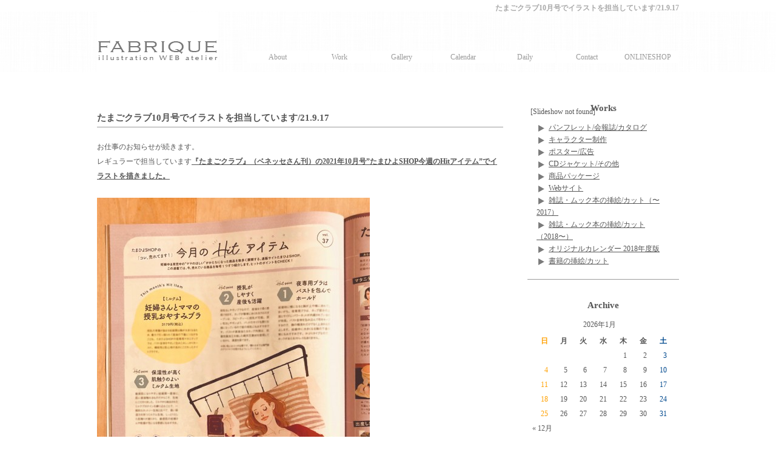

--- FILE ---
content_type: text/html; charset=UTF-8
request_url: https://www.atelier-fabrique.jp/blog/illustration/210917.html
body_size: 3950
content:
<!DOCTYPE html>
<html lang="ja"><head>
<meta http-equiv="content-type" content="text/html; charset=UTF-8">
<meta charset="UTF-8">
<title>たまごクラブ10月号でイラストを担当しています/21.9.17 - 吉岡ゆうこ</title>
<base id="baseUrl" href="https://www.atelier-fabrique.jp" />
<meta name="description" content="たまごクラブ10月号でイラストを担当しています/21.9.17 : フリーランスのイラストレーターとして主に女性誌、書籍表紙、書籍挿絵、広告、企業PR誌、webサイト等幅広い媒体でイラストの制作をしている吉岡ゆうこのWEBサイトです。" />
<meta name="keywords" content="イラスト,制作,fabrique" />
<!--[if lt IE 9]>
<script src="https://funmaker.jp/js/html5.js"></script>
<script src="https://funmaker.jp/js/css3-mediaqueries.js"></script>
<![endif]-->

<link rel="alternate" type="application/rss+xml" title="イラスト制作 Fabrique | 吉岡ゆうこ &raquo; フィード" href="https://www.atelier-fabrique.jp/feed/" />
<link href='https://fonts.googleapis.com/css?family=Roboto:100,300,400,700' rel='stylesheet' type='text/css' />
<link rel='stylesheet' id='mappress-css'  href='https://www.atelier-fabrique.jp/wp-content/plugins/mappress-google-maps-for-wordpress/css/mappress.css?ver=2.40.7' type='text/css' media='all' />
<link rel='stylesheet' id='reset-css'  href='https://www.atelier-fabrique.jp/wp-content/themes/base/css/reset.css?ver=3.5.2' type='text/css' media='all' />
<link rel='stylesheet' id='common-css'  href='https://www.atelier-fabrique.jp/wp-content/themes/base/css/common.css?ver=3.5.2' type='text/css' media='all' />
<link rel='stylesheet' id='article-css'  href='https://www.atelier-fabrique.jp/wp-content/themes/base/css/article.css?ver=3.5.2' type='text/css' media='all' />
<link rel='stylesheet' id='custom-css'  href='https://www.atelier-fabrique.jp/wp-content/themes/base/css/theme.css?ver=3.5.2' type='text/css' media='all' />
<link rel='stylesheet' id='hsk-slider-plugin-styles-css'  href='https://www.atelier-fabrique.jp/?hsk_templates_css=1&#038;ver=3.5.2' type='text/css' media='all' />
<script type='text/javascript' src='https://www.atelier-fabrique.jp/wp-includes/js/jquery/jquery.js?ver=1.8.3'></script>
<script type='text/javascript' src='https://www.atelier-fabrique.jp/wp-content/themes/base/js/jquery-lib.min.js?ver=3.5.2'></script>
<script type='text/javascript' src='https://www.atelier-fabrique.jp/wp-includes/js/jquery/ui/jquery.ui.core.min.js?ver=1.9.2'></script>
<script type='text/javascript' src='https://www.atelier-fabrique.jp/wp-includes/js/jquery/ui/jquery.ui.datepicker.min.js?ver=1.9.2'></script>
<script type='text/javascript' src='https://www.atelier-fabrique.jp/wp-content/themes/base/js/application.js?ver=3.5.2'></script>
<script type='text/javascript' src='https://www.atelier-fabrique.jp/wp-content/plugins/hsk-slider/js/jquery.cycle2-lib.min.js?ver=3.5.2'></script>
<script type='text/javascript' src='https://www.atelier-fabrique.jp/?hsk_templates_js=1&#038;ver=3.5.2'></script>

<link rel='stylesheet' id='style-css'  href='https://www.atelier-fabrique.jp/wp-content/themes/base/style.css' type='text/css' media='all' />

<!-- Google tag (gtag.js) -->
<script async src="https://www.googletagmanager.com/gtag/js?id=G-71MWSH3928"></script>
<script>
  window.dataLayer = window.dataLayer || [];
  function gtag(){dataLayer.push(arguments);}
  gtag('js', new Date());

  gtag('config', 'G-71MWSH3928');
  gtag('config', 'UA-17660187-1');
</script>

</head><body>

<header id='header-col1'>
  <div class='line'>
    <h1>たまごクラブ10月号でイラストを担当しています/21.9.17</h1>
  </div>
  <div class='inner clearfix'>
    <div class='h-r compact'>
      <div class='h-desc'>
      </div>
      <nav id="h-nav" class="span-6">
        <div class="menu-header-container"><ul id="menu-header" class="menu"><li id="menu-item-40" class="menu-item menu-item-type-post_type menu-item-object-page menu-item-40"><a title="イラストレーター吉岡ゆうこ" href="https://www.atelier-fabrique.jp/about/">About</a></li>
<li id="menu-item-186" class="menu-item menu-item-type-taxonomy menu-item-object-category menu-item-186"><a title="仕事 | イラストレーター吉岡ゆうこ" href="https://www.atelier-fabrique.jp/works/">Work</a>
<ul class="sub-menu">
	<li id="menu-item-4091" class="menu-item menu-item-type-taxonomy menu-item-object-category menu-item-4091"><a title="ポスター/パンフレット" href="https://www.atelier-fabrique.jp/works/poster/">Poster/Pamphlet</a></li>
	<li id="menu-item-4092" class="menu-item menu-item-type-taxonomy menu-item-object-category menu-item-4092"><a title="本/書籍" href="https://www.atelier-fabrique.jp/works/book/">Book</a></li>
	<li id="menu-item-4090" class="menu-item menu-item-type-taxonomy menu-item-object-category menu-item-4090"><a title="Webサイト他" href="https://www.atelier-fabrique.jp/works/website/">Website</a></li>
</ul>
</li>
<li id="menu-item-7423" class="menu-item menu-item-type-taxonomy menu-item-object-category menu-item-7423"><a href="https://www.atelier-fabrique.jp/gallerys/">Gallery</a></li>
<li id="menu-item-226" class="menu-item menu-item-type-taxonomy menu-item-object-category menu-item-226"><a title="グッズ | イラストレーター吉岡ゆうこ" href="https://www.atelier-fabrique.jp/calendar/">Calendar</a></li>
<li id="menu-item-4061" class="menu-item menu-item-type-custom menu-item-object-custom menu-item-4061"><a href="https://www.atelier-fabrique.jp/blog">Daily</a></li>
<li id="menu-item-43" class="menu-item menu-item-type-post_type menu-item-object-page menu-item-43"><a title="依頼・連絡 | イラストレーター吉岡ゆうこ" href="https://www.atelier-fabrique.jp/contact/">Contact</a></li>
<li id="menu-item-7411" class="menu-item menu-item-type-custom menu-item-object-custom menu-item-7411"><a href="https://fabrique.theshop.jp/">ONLINESHOP</a></li>
</ul></div>      </nav>
    </div>
    <div class='h-l'>
        <a href="https://www.atelier-fabrique.jp" title="イラスト制作 Fabrique | 吉岡ゆうこ">
          <img class="logo" src="https://www.atelier-fabrique.jp/wp-content/uploads/2014/02/fabrique_logo_a.png" alt="イラスト制作 Fabrique | 吉岡ゆうこの画像" />
        </a>
    </div>
  </div>
</header>

<div class="wrapper inner">

<div id="container" class="wrapper">


<article class="main main-left">
  <h1 class="headline">たまごクラブ10月号でイラストを担当しています/21.9.17</h1>
  <div class="content">
    <div class="content-body">
<p>お仕事のお知らせが続きます。<br />
レギュラーで担当しています<a href="https://st.benesse.ne.jp/ninshin/content/?id=103371" target="_blank"><strong>『たまごクラブ』（ベネッセさん刊）の2021年10月号”たまひよSHOP今週のHitアイテム”でイラストを描きました。<br />
</strong></a><br />
<a href="https://www.atelier-fabrique.jp/wp-content/uploads/2021/09/IMG_2163.jpg"><img class="alignnone size-large wp-image-7115" alt="IMG_2163" src="https://www.atelier-fabrique.jp/wp-content/uploads/2021/09/IMG_2163-450x600.jpg" width="450" height="600" data-id="7115" /></a></p>
<p>今月の商品は妊婦さんとママの授乳おやすみブラです。秋号なので暖かな色調を心がけました。またこのお仕事は（商品）写真との合成なのでラフ時から気を遣うのですが、兼ね合いなども考えながらなので毎号楽しく描いています。<br />
<a href="https://www.atelier-fabrique.jp/wp-content/uploads/2021/09/スクリーンショット-2021-09-17-19.47.52のコピー.jpg"><img class="alignnone size-large wp-image-7119" alt="スクリーンショット 2021-09-17 19.47.52のコピー" src="https://www.atelier-fabrique.jp/wp-content/uploads/2021/09/スクリーンショット-2021-09-17-19.47.52のコピー-526x600.jpg" width="526" height="600" data-id="7119" /></a><br />
こちらは元絵です。（ブラが商品なので胸があらわになってますが．．．）<br />
本屋さんなどでお見かけになりましたら是非是非お手にとってご覧くださいね。</p>
<p>デザイン：白水奈緒子さん</p>
    </div>

  <aside id="comments">
								  </aside>
  </div>
</article>

<aside id="right-sidebar">  <div class="sub-wide">
<div class="side widget_hsk-slider-widget">[Slideshow not found]</div><!-- Enhanced Recent Posts 1.3.3 --><div class="side enh_rp"><div class="side-title">Works</div><ul class="enhanced-recent-posts">
				<li>
										<a href="https://www.atelier-fabrique.jp/works/poster/booklet.html">パンフレット/会報誌/カタログ</a>
				</li>
				<li>
										<a href="https://www.atelier-fabrique.jp/works/character.html">キャラクター制作</a>
				</li>
				<li>
										<a href="https://www.atelier-fabrique.jp/works/advertising.html">ポスター/広告</a>
				</li>
				<li>
										<a href="https://www.atelier-fabrique.jp/works/poster/cdpackage.html">CDジャケット/その他</a>
				</li>
				<li>
										<a href="https://www.atelier-fabrique.jp/works/package.html">商品パッケージ</a>
				</li>
				<li>
										<a href="https://www.atelier-fabrique.jp/works/website/web.html">Webサイト</a>
				</li>
				<li>
										<a href="https://www.atelier-fabrique.jp/works/book/illustration.html">雑誌・ムック本の挿絵/カット（〜2017）</a>
				</li>
				<li>
										<a href="https://www.atelier-fabrique.jp/works/book/illustration_201804.html">雑誌・ムック本の挿絵/カット（2018〜）</a>
				</li>
				<li>
										<a href="https://www.atelier-fabrique.jp/calendar/calendar2018.html">オリジナルカレンダー 2018年度版</a>
				</li>
				<li>
										<a href="https://www.atelier-fabrique.jp/works/book/artwork.html">書籍の挿絵/カット</a>
				</li>
</ul>
</div><!-- Enhanced Recent Posts 1.3.3 --><div class="side widget_calendar"><div class="side-title">Archive</div><div id="calendar_wrap"><table id="wp-calendar">
		<caption>2026年1月</caption>
		<thead>
		<tr>
		<th scope="col" title="日曜日">日</th>
		<th scope="col" title="月曜日">月</th>
		<th scope="col" title="火曜日">火</th>
		<th scope="col" title="水曜日">水</th>
		<th scope="col" title="木曜日">木</th>
		<th scope="col" title="金曜日">金</th>
		<th scope="col" title="土曜日">土</th>
		</tr>
		</thead>

		<tfoot>
		<tr>
		<td colspan="3" id="prev"><a href="https://www.atelier-fabrique.jp/blog/date/2025/12/">&laquo; 12月</a></td>
		<td class="pad">&nbsp;</td>
		<td colspan="3" id="next" class="pad">&nbsp;</td>
		</tr>
		</tfoot>

		<tbody>
		<tr>
		<td colspan="4" class="pad">&nbsp;</td><td>1</td><td>2</td><td>3</td>
	</tr>
	<tr>
		<td>4</td><td>5</td><td>6</td><td>7</td><td>8</td><td>9</td><td>10</td>
	</tr>
	<tr>
		<td>11</td><td>12</td><td>13</td><td>14</td><td>15</td><td>16</td><td>17</td>
	</tr>
	<tr>
		<td>18</td><td>19</td><td>20</td><td>21</td><td>22</td><td id="today">23</td><td>24</td>
	</tr>
	<tr>
		<td>25</td><td>26</td><td>27</td><td>28</td><td>29</td><td>30</td><td>31</td>
	</tr>
	</tbody>
	</table></div></div>  </div>
</aside>
</div><!-- #container -->

</div><!-- wrapper inner -->

<footer>
<div class="footer">
  <div class="wrapper inner">
    <div class="f-container">
    </div>
  </div>
</div>

<div class="line">
  <p id="copyright" class="inner">Copyright Yuko Yoshioka. All Rights Reserved<br>produced by <a href="http://funmaker.jp/" target="_blank" title="無料ホームページ作成サイト - FunMaker［ファンメイカー］">無料ホームページ作成サイト FunMaker</a> / <a href="http://homepage-sakusei-kaisha.com/" target="_blank" title=" ホームページ作成会社.com　無料集客可能なホームページ制作 ">ホームページ作成会社.com</a></p>
  <p class="inner"><a href="https://www.atelier-fabrique.jp" title="イラスト制作 Fabrique | 吉岡ゆうこ">イラスト制作 Fabrique | 吉岡ゆうこ</a></p>
</div>
<script type='text/javascript' src='https://www.atelier-fabrique.jp/wp-content/plugins/contact-form-7/includes/js/jquery.form.min.js?ver=3.40.0-2013.08.13'></script>
<script type='text/javascript'>
/* <![CDATA[ */
var _wpcf7 = {"loaderUrl":"https:\/\/www.atelier-fabrique.jp\/wp-content\/plugins\/contact-form-7\/images\/ajax-loader.gif","sending":"\u9001\u4fe1\u4e2d ..."};
/* ]]> */
</script>
<script type='text/javascript' src='https://www.atelier-fabrique.jp/wp-content/plugins/contact-form-7/includes/js/scripts.js?ver=3.5.2'></script>
</footer>

</body>
</html>


--- FILE ---
content_type: text/css
request_url: https://www.atelier-fabrique.jp/wp-content/themes/base/css/common.css?ver=3.5.2
body_size: 4166
content:
@charset "UTF-8";
body {
  font-family: Roboto, 'ヒラギノ角ゴ Pro W3', 'Hiragino Kaku Gothic Pro', 'Hiragino Kaku Gothic ProN', 'メイリオ', Meiryo, 'ＭＳ Ｐゴシック', Helvetica, Arial, sans-serif;
  min-width: 960px;
  margin: 0 auto; }
  body * {
    line-height: 1.7em; }
  div, h1, h2, h3, h4, p, li, dt, dd, table, caption,
  tr, th, td, legend, label, select, input, textarea {
    font-size: 12px; }
  body a {
    font-size: inherit;
    font-weight: inherit;
    text-decoration: none; }
  body a:hover {
    text-decoration: underline; }
  body span {
    font-size: inherit;
    font-weight: inherit; }
  body li {
    list-style: none; }

.clearfix {
  display: table;
  line-height: 0;
  overflow: visible; }
  .clearfix:after {
    content: ".";
    display: block;
    clear: both;
    height: 0;
    font-size: 0;
    visibility: hidden; }

img#wpstats {
  position: absolute;
  width: 0px;
  height: 0px;
  padding: 0px;
  border: none;
  overflow: hidden; }

.inner {
  width: 960px;
  margin: 0 auto; }

.line {
  padding: 15px 5px;
  text-align: right; }
  .line h1 {
    width: 960px;
    margin: 0 auto; }
  .line h1, .line span, .line p {
    display: block;
    line-height: 1em;
    text-align: right; }

.wrapper {
  overflow: hidden; }

#container {
  margin: 50px 0 10px; }
  #container .main {
    width: 670px;
    float: left; }
  #container .main-narrow {
    width: 470px;
    float: left; }
  #container .main-right {
    float: right; }
  #container .main-center {
    margin: 0 10px; }

  #left-sidebar {
    float: left; }
  #right-sidebar {
    float: right; }

  #container .sub {
    width: 220px;
    float: left; }
  #container .sub-wide {
    width: 250px;
    float: left; }
  #container .side {
    margin-bottom: 20px;
    padding: 5px; }
    #container .side .side-title {
      height: 24px;
      font-size: 15px;
      font-weight: bold;
      padding: 5px 0;
      text-align: center; }
    #container .side ul,
    #container .side select,
    #container .side .news-list {
      margin: 5px 0 0 10px; }
    #container .side select,
    #container .side .category li,
    #container .side .textwidget {
      padding: 0 5px; }
      #container .side .textwidget img {
        display: block;
        margin-left: auto;
        margin-right: auto; }
    #container .side .screen-reader-text {
      display: none; }
    #container .side .widget_search input {
      margin-top: 20px; }
    #container .side .widget_search #s {
      width: 179px; }
    #container .side #searchsubmit {
      padding: 2px 5px;
      margin-left: 5px;
      cursor: pointer; }
    #container .side .category {
      margin: 5px 0 0 10px; }

#wp-calendar {
  width: 95%;
  margin-right: 5%; }
  #wp-calendar caption {
    margin: 5px 0; }
  #wp-calendar th, #wp-calendar td {
    padding: 2px 3px;
    text-align: right; }
  #wp-calendar th:last-child, #wp-calendar td:last-child {
    color: #01498E; }
  #wp-calendar th:first-child , #wp-calendar td:first-child {
    color: #FFA000; }
  #wp-calendar #prev {
    text-align: left; }
  #wp-calendar #next {
    text-align: right; }

  #wp-calendar a {
   text-decoration: underline; }
  #wp-calendar tfoot a {
    text-decoration: none; }

header {
  background-image: url(../img/back/header_back.png);
  background-position: 0 0;
  background-repeat: repeat;
  clear: both; }
  header .h-l {
    width: 200px;
    line-height: 100px;
    text-align: center;
    height: 100px;
    float: left; }
  header .h-r {
    width: 755px;
    text-align: right;
    float: right; }
  header .h-desc {
    overflow: hidden; }
    header .h-desc .text {
      overflow: hidden;
      display: table-cell;
      text-align: left;
      vertical-align: middle; }
  header .logo {
    max-height: 100px;
    max-width: 200px;
    display: inline-table;
    vertical-align: middle;
    background-repeat: no-repeat; }
  header .search {
    float: right;
    height: 100px;
    line-height: 100px; }
  header .compact .search {
    height: 60px;
    line-height: 60px; }
  header .search-input {
    display: inline;
    border: none;
    width: 130px;
    padding: 5px 0 5px 35px;
    background-image: url(../img/back/search.png);
    background-position: 5px center;
    background-repeat: no-repeat; }
  header .search-btn {
    background: transparent url(../img/back/search_btn.png) 0 0 no-repeat;
    cursor: pointer;
    border: none;
    text-align: center;
    display: inline-block;
    width: 50px;
    height: 24px; }
  header .sub-menu {
    display: none; }
  header .menu li {
    float: left;
    position: relative;
    min-width: 100px;
    margin-right: 2px; }
    header .menu li a {
      display: block;
      background-image: url(../img/back/navi_back.png);
      background-position: top 0;
      background-repeat: repeat-x;
      text-align: center;
      width: 100%;
      height: 40px;
      line-height: 40px;
      text-decoration: none; }
      header .menu li:hover .sub-menu {
        display: block;
        position: absolute;
        z-index: 100; }
        header .menu li:hover .sub-menu li {
          overflow: hidden;
          display: block; }
    header .sub-menu li a {
      padding-left: 10px;
      text-align: left; }
  header .menu-variable li a {
    min-width: 80px;
    width: auto !important;
    padding: 0 5px; }

#header-col1 { }
  #header-col1 .h-desc .text {
    padding: 0 10px 10px; }
  #header-col1 .compact .h-desc {
    height: 60px; }
  #header-col1 .compact .h-desc .text {
    height: 60px;
    padding-bottom: 0; }
#header-col2 { }
  #header-col2 .h-desc .text {
    padding: 0 15px;
    height: 100px; }

header .menu {
   width: 100%; }
#h-nav.span-4 .menu li {
   width: 238px; }
#h-nav.span-5 .menu li {
   width: 190px; }
#h-nav.span-6 .menu li {
   width: 158px; }
#h-nav.span-4 .menu li:nth-child(4n),
#h-nav.span-5 .menu li:nth-child(5n),
#h-nav.span-6 .menu li:nth-child(6n) {
   margin-right: 0; }


.compact #h-nav.span-4 .menu li {
   width: 187px; }
.compact #h-nav.span-5 .menu li {
   width: 149px; }
.compact #h-nav.span-6 .menu li {
   width: 124px; }

#breadcrumb {
  display: block;
  margin-top: 10px;
  margin-bottom: -30px;
  text-align: right; }
  #breadcrumb li {
    margin-right: 10px;
    display: inline; }

#pagination {
  clear: both;
  text-align: center;
  margin: 0 auto 15px auto;
  padding: 15px 0 0 15px; }
  #pagination .page-numbers {
    display: inline-block;
    height: 25px;
    line-height: 25px;
    margin-right: 4px;
    padding: 4px 7px;
    font-size: 14px; }
    #pagination .page-numbers:last-child {
      margin-right: 0; }

.eyecatch {
  overflow: hidden;
  margin: 20px 0 30px; }
  .eyecatch .carousel {
    overflow: hidden;
    position: relative;
    float: left; }
  .eyecatch #slider {
    position: static !important;
    margin: 0 auto; }
  .eyecatch .news-release {
    float: right; }
    .eyecatch .news-release dl {
      margin: 10px 5px 0; }
    .eyecatch .news-release dt { }
    .eyecatch .news-release dd {
      margin-bottom: 7px;
      padding-bottom: 7px; }
      .eyecatch .news-release dd a { }
        .eyecatch .news-release dd a:hover {
          text-decoration: underline; }
    .eyecatch .news-release .title {
      padding: 0 10px 5px;
      font-size: 15px;
      font-weight: bold; }

.headline {
  background-position: 0 center;
  background-repeat: no-repeat;
  height: 30px;
  line-height: 30px;
  font-size: 24px;
  font-weight: normal;
  margin: 10px 0 20px;
  padding-left: 25px; }

#home-widgets .widget {
  margin-bottom: 5px;}
  #home-widgets .category ul {
    padding-left: 5px; }
    #home-widgets .category ul li {
      padding: 5px 0 5px 20px;
      margin: 0 10px; }
  #home-widgets .news-list {
    font-size: 14px;
    margin-bottom: 5px; }
    #home-widgets .news-list dt {
      float: left;
      padding: 5px 0 5px 10px;
      margin-left: 10px;
      width: 150px;
      line-height: 150%; }
    #home-widgets .news-list dd {
      padding: 5px 0 5px 150px;
      margin: 0 10px; }
      #home-widgets .news-list dd a {
        line-height: 150%; }
  #home-widgets .textwidget {
    padding: 5px 10px; }

.boxes {
  margin: 0 0 30px -20px;
  overflow: hidden; }
  .box {
    float: left;
    position: relative;
    margin: 0 0 30px 20px; }
    .box .box-l {
      float: left; }
    .box .box-r {
      float: right; }
    .box h2, .boxes .box h3 {
      height: 11px;
      font-size: 11px;
      line-height: 1em;
      text-align: right; }
    .box .title {
      text-align: center;
      font-size: 18px;
      height: 18px;
      line-height: 1em;
      font-weight: bold;
      margin: 5px 0;
      padding: 0 5px 3px; }
      .box .title a {
        line-height: 1em;
        font-size: 18px; }
      .box .title a:hover {
        text-decoration: none; }
    .box .desc {
      margin: 5px 0;
      overflow: hidden;
      text-align: left;
      line-height: 1.8em; }

    .box .thum {
      width: 100%;
      height: 150px;
      line-height: 150px;
      text-align: center; }
    .box .thum img {
      margin: 0 auto;
      max-width: 200px;
      max-height: 150px;
      vertical-align: middle; }
    .box .float {
      float: left;
      width: auto;
      margin: 0 15px 10px 0; }
    .box .continue {
      position: absolute;
      bottom: 5px;
      right: 5px;
      text-align: right; }
    .box .relational {
      margin-top: 5px;
      padding-top: 5px; }
      .box .relational a {
        margin: 0 5px; }

  .box-bisector-v h2 {
    margin-bottom: 2px; }
  .box-bisector-v .title {
    margin-top: 5px;
    margin-bottom: 5px;
    padding: 5px 0; }

  .box-trisector .title {
    padding-bottom: 5px;
    margin: 5px 0; }

  .boxes .box-overlay h2 {
    margin-bottom: 5px; }
  .boxes .box-overlay .desc {
    position: absolute;
    cursor: pointer;
    margin: 0;
    width: 100%;
    padding: 5px 0;
    bottom: 0; }
  .boxes .box-overlay .desc-inner {
    padding: 10px;
    display: block; }
  .boxes .box-overlay .continue {
    display: block; }

/* when columns = 1 */
.main-wide .box-single {
  width: 960px; }
  .main-wide .box-single .box-l {
    width: 200px; }
  .main-wide .box-single .box-r {
    width: 740px; }
  .main-wide .box-single .title {
    text-align: left; }
  .main-wide .box-single .desc {
    height: 100px; }

.main-wide .box-bisector,
.main-wide .box-bisector-h,
.main-wide .box-bisector-v {
  width: 470px; }

  .main-wide .box-bisector-h .desc {
    height: 205px; }

  .main-wide .box-bisector-v .desc {
    height: 135px; }
  .main-wide .box-bisector-v .thum {
    line-height: 160px;
    height: 160px; }
  .main-wide .box-bisector-v .thum img {
    max-width: 470px;
    max-height: 160px; }

.main-wide .box-trisector {
  width: 306px; }

  .main-wide .box-trisector .desc {
    height: 215px; }
  .main-wide .box-trisector .thum {
    height: 225px;
    line-height: 225px; }
  .main-wide .box-trisector .thum img {
    max-width: 300px;
    max-height: 225px; }

  .main-wide .box-trisector .wide {
    height: 100px;
    line-height: 100px; }
  .main-wide .box-trisector .wide img {
    max-height: 100px; }

.main-wide .box-tetrasector {
  width: 225px; }
  .main-wide .box-tetrasector .title {
    margin: 5px 0;
    padding-bottom: 5px; }
  .main-wide .box-tetrasector .desc {
    height: 130px; }
  .main-wide .box-tetrasector .thum {
    margin-top: 5px;
    height: 165px;
    line-height: 165px; }
  .main-wide .box-tetrasector .thum img {
    max-width: 225px;
    max-height: 165px; }
  .main-wide .box-tetrasector .wide {
    height: 75px;
    line-height: 75px; }
  .main-wide .box-tetrasector .wide img {
    max-width: 225px;
    max-height: 75px; }
  .main-wide .box-tetrasector.box-overlay .desc {
    height: 155px; }

/* when columns = 2 */
.main .box-single {
  width: 670px; }
  .main .box-single .box-l {
    width: 200px; }
  .main .box-single .box-r {
    width: 450px; }
  .main .box-single .title {
    padding: 0 0 5px;
    text-align: left; }
  .main .box-single .desc {
    height: 110px; }

.main .box-bisector,
.main .box-bisector-h,
.main .box-bisector-v {
  width: 325px; }
  .main .box-bisector-h .desc {
    height: 250px; }
  .main .box-bisector-v .desc {
    height: 135px; }
  .main .box-bisector-v .thum {
    line-height: 110px;
    height: 110px; }
  .main .box-bisector-v .thum img {
    max-width: 325px;
    max-height: 110px; }

  .main .box-bisector .thum {
    height: 250px;
    line-height: 250px; }
  .main .box-bisector .thum img {
    max-width: 325px;
    max-height: 250px; }
  .main .box-bisector .desc {
    height: 240px; }

  .main .box-bisector .wide {
    height: 100px;
    line-height: 100px;
    display: block; }
  .main .box-bisector .wide img {
    max-height: 100px;
    max-width: 300px; }

.main .box-trisector {
  width: 210px; }
  .main .box-trisector .desc {
    height: 150px; }
  .main .box-trisector .thum {
    margin-top: 5px;
    height: 160px;
    line-height: 160px;
    width: 100%; }
  .main .box-trisector .thum img {
    max-width: 210px;
    max-height: 160px; }
  .main .box-trisector .wide {
    height: 70px;
    line-height: 70px; }
  .main .box-trisector .wide img {
    max-height: 70px;
    max-width: 210px; }

/* when columns = 3 */
.main-narrow .box {
  width: 470px; }
  .main-narrow .box-single-v .title {
    text-align: left;
    margin: 5px 0; }
  .main-narrow .box-single-v .desc {
    height: 150px; }
  .main-narrow .box-single-v .thum {
    line-height: 160px;
    height: 160px; }
  .main-narrow .box-single-v .thum img {
    max-width: 470px;
    max-height: 160px; }

#sitemap-table {
  padding: 5px; }
  #sitemap-table .sitemap-box {
    overflow: hidden;
    width: 100%;
    max-width: 750px;
    margin: 0 auto;
    padding: 5px 0; }
    #sitemap-table .sitemap-box .left {
      width: 30%;
      max-width: 250px;
      float: left;
      padding: 5px 0 5px 20px; }
    #sitemap-table .sitemap-box .right {
      width: 60%;
      max-width: 500px;
      float: right;
      padding: 5px 0 5px 20px; }
      #sitemap-table .sitemap-box .right li {
        display: inline-block;
        width: 30%;
        min-width: 100px;
        max-width: 180px; }

#sitemap-inline {
  padding: 15px 0; }
  #sitemap-inline h3 {
    font-size: 14px;
    margin-bottom: 8px;
    padding: 0 0 8px 10px; }
  #sitemap-inline .categories {
    margin: 5px 0 5px 20px; }
    #sitemap-inline .categories li {
      display: inline-block;
      margin: 5px 0;
      padding-left: 15px; }

#contact {
  margin-bottom: 20px; }
  #contact .error {
    display: block;
    margin: 5px 0 0 10px; }
  #contact table {
    width: 100%;
    border: 1px solid #cccccc;
    box-shadow: 1px 1px 5px #cccccc; }
    #contact table th {
      width: 28%;
      padding: 3px 1%;
      background: gainsboro;
      border: 1px solid #cccccc;
      vertical-align: middle; }
    #contact table td {
      width: 68%;
      padding: 3px 1%;
      text-align: left;
      border: 1px solid #cccccc; }
    #contact table input, #contact table textarea {
      width: 96%;
      margin: 5px 1%;
      padding: 5px 1%;
      font-size: 14px; }
    #contact table textarea {
      height: 150px; }

.footer {
  background-image: url(../img/back/header_back.png);
  background-position: 0 0;
  background-repeat: repeat; }
.f-container {
  overflow: hidden;
  margin-left: -5px; }
  .f-container .f-title {
    text-align: center;
    margin-bottom: 5px;
    line-height: 1.5em; }
  .f-container .f-content {
    margin: 10px 0 5px 5px;
    float: left; }
  .f-container .content-body {
    padding: 5px; }
  .f-container .content-body table {
    margin: 5px;
    text-align: left;
    width: 97%; }
    .f-container .content-body table th, .f-container .content-body table td {
      padding: 5px; }
    .f-container .content-body table th {
      width: 33%; }
    .f-container .content-body table td {
      width: 67%; }
  .f-container .widget_archive ul {
    margin: 0 5px; }
  .f-container .span-1 {
    width: 315px; }
    .f-container .span-1 .category {
      width: 305px; }
  .f-container .span-2 {
    width: 640px; }
    .f-container .span-2 .category {
      width: 200px; }
  .f-container .span-3 {
    width: 960px; }
    .f-container .span-3 .category {
      width: 306px; }
  .f-container .cat-grid {
    margin-left: -5px; }
    .f-container .cat-grid .category {
      float: left;
      padding: 5px;
      margin: 0 0 5px 5px; }
      .f-container .cat-grid .category .cat-name, .f-container .cat-grid .category ul, .f-container .cat-grid .category li {
        padding-left: 10px; }
  .f-container .cat-inline {
    padding-left: 10px;
    margin-bottom: 5px;
    overflow: hidden; }
    .f-container .cat-inline .category {
      display: block;
      width: auto;
      margin: 5px 15px 10px 0;
      float: left; }
      .f-container .cat-inline .category li {
        display: inline-block;
        margin-left: 10px;
        padding-right: 10px; }
  .f-container .menu li {
    padding-left: 10px;
    margin-bottom: 5px;
    display: inline-table; }
    .f-container .menu li .sub-menu {
      display: block;
      width: auto; }
      .f-container .menu li .sub-menu li {
        margin-left: 10px;
        padding-right: 10px; }

#copyright, #free-copyright {
  text-align: center; }

/* style for jscrollpane */
.scroll {
  width: 100%;
  overflow: auto; }
  .scroll .jspContainer {
    overflow: hidden;
    position: relative; }
    .scroll .jspContainer .jspPane {
      position: absolute; }
    .scroll .jspContainer .jspArrow {
      display: block;
      text-indent: -20000px;
      background: #50506d;
      cursor: pointer; }
      .scroll .jspContainer .jspArrow .jspDisabled {
        cursor: default;
        background: #80808d; }
      .scroll .jspContainer .jspArrow:focus {
        outline: none; }
    .scroll .jspContainer .jspVerticalBar {
      position: absolute;
      top: 0;
      right: 0;
      width: 10px;
      height: 100%;
      background: transparent !important; }
      .scroll .jspContainer .jspVerticalBar .jspArrow {
        height: 16px; }
    .scroll .jspContainer .jspHorizontalBar {
      position: absolute;
      bottom: 0;
      left: 0;
      width: 100%;
      height: 16px;
      background: red; }
      .scroll .jspContainer .jspHorizontalBar .jspArrow {
        width: 16px;
        float: left;
        height: 100%; }
      .scroll .jspContainer .jspHorizontalBar .jspDrag, .scroll .jspContainer .jspHorizontalBar .jspTrack {
        float: left;
        height: 100%; }
      .scroll .jspContainer .jspHorizontalBar .jspCap {
        float: left; }
    .scroll .jspContainer .jspCap {
      display: none; }
    .scroll .jspContainer .jspTrack {
      position: relative;
      width: 6px;
      margin-left: 2px;
      background: #cccccc;
      border-radius: 20px;
      -webkit-border-radius: 20px;
      -moz-border-radius: 20px; }
      .scroll .jspContainer .jspTrack .jspDrag {
        position: relative;
        top: 0;
        left: 0;
        cursor: pointer;
        width: 10px;
        background: #999999;
        margin-left: -2px;
        border-radius: 20px;
        -webkit-border-radius: 20px;
        -moz-border-radius: 20px; }
    .scroll .jspContainer .jspCorner {
      background: #eeeef4;
      float: left;
      height: 100%; }


--- FILE ---
content_type: text/css;charset=UTF-8
request_url: https://www.atelier-fabrique.jp/?hsk_templates_css=1&ver=3.5.2
body_size: 1455
content:
/*** Common CSS for all templates ***/
.hskslider{
	position:relative;
}
.hskslider-slides{
	position:relative;
	overflow:hidden;
}
.hskslider-slide{
	position:absolute;
	left:0;
	top:0;
	width:100%;
	height:100%;
	z-index:100;
}
.hskslider-slide img {
	border:0;
	padding:0;
	margin:0;
	max-width:100%;
	max-height:100%;
}
.hskslider-prev,.hskslider-next,.hskslider-pager{
	cursor:pointer;
}
.hskslider-slide:first-child{
	z-index:101;
}

/*** Template Black ***/
.hskslider-template-black img{
    display:block;
}
.hskslider-template-black .hskslider-prev,
.hskslider-template-black .hskslider-next{
    display:none;
    opacity:0;
    position:absolute;
    top:50%;
    margin-top:-22px;
    z-index:102;
    width:26px;
    height:44px;
    text-indent:-99999px;
    background: url(https://www.atelier-fabrique.jp/wp-content/plugins/hsk-slider/templates/black/images/sprite-arrows.png) no-repeat;
}
.hskslider-template-black:hover .hskslider-prev,
.hskslider-template-black:hover .hskslider-next{
    display:block;
    opacity:0.4;
}
.hskslider-template-black .hskslider-prev{
    left:10px;
    background-position:0 0;
}
.hskslider-template-black .hskslider-next{
    right:10px;
    background-position:-29px 0;
}
.hskslider-template-black .hskslider-prev:hover,
.hskslider-template-black .hskslider-next:hover{
    opacity:1;
}
.hskslider-template-black .hskslider-pager{
    position:absolute;
    z-index:200;
    top:20px;
    right:20px;
}
.hskslider-template-black .hskslider-pager span {
    background: url(https://www.atelier-fabrique.jp/wp-content/plugins/hsk-slider/templates/black/images/sprite-nav.png) no-repeat scroll 0 0 transparent;
    display: block;
    float: left;
    font-size: 0;
    width: 10px;
    height: 10px;
    line-height: 0;
    margin-right: 6px;
    text-indent: -99999px;
}
.hskslider-template-black .hskslider-pager span.cycle-pager-active {
    background-position: left bottom;
}
.hskslider-template-black .hskslider-caption{
    position:absolute;
    left:0;
    bottom:0;
    width:100%;
    z-index:99;
    background: url(https://www.atelier-fabrique.jp/wp-content/plugins/hsk-slider/templates/black/images/bg-caption.png);
    color:#fff;
}
.hskslider-template-black .hskslider-caption-title{
    padding:10px 20px 5px 20px;
    font-size:14px;
    line-height:1;
    margin-bottom:0;
    color: #FFF;
}
.hskslider-template-black .hskslider-caption-description{
    padding:0 20px 15px 20px;
    line-height:1.5;
    font-size:12px;
    color: #FFF;
}
.hskslider-code {
    height: 100%;
    float: left;
}

/*** Template Blue ***/
.hskslider-template-blue img{
    display:block;
}
.hskslider-template-blue .hskslider-prev,
.hskslider-template-blue .hskslider-next{
    display:none;
    opacity:0;
    position:absolute;
    top:50%;
    margin-top:-22px;
    z-index:102;
    width:26px;
    height:44px;
    text-indent:-99999px;
    background: url(https://www.atelier-fabrique.jp/wp-content/plugins/hsk-slider/templates/blue/images/sprite-arrows.png) no-repeat;
}
.hskslider-template-blue:hover .hskslider-prev,
.hskslider-template-blue:hover .hskslider-next{
    display:block;
    opacity:0.4;
}
.hskslider-template-blue .hskslider-prev{
    left:10px;
    background-position:0 0;
}
.hskslider-template-blue .hskslider-next{
    right:10px;
    background-position:-29px 0;
}
.hskslider-template-blue .hskslider-prev:hover,
.hskslider-template-blue .hskslider-next:hover{
    opacity:1;
}
.hskslider-template-blue .hskslider-pager{
    position:absolute;
    z-index:200;
    top:20px;
    right:20px;
}
.hskslider-template-blue .hskslider-pager span {
    background: url(https://www.atelier-fabrique.jp/wp-content/plugins/hsk-slider/templates/blue/images/sprite-nav.png) no-repeat scroll 0 0 transparent;
    display: block;
    float: left;
    font-size: 0;
    width: 10px;
    height: 10px;
    line-height: 0;
    margin-right: 6px;
    text-indent: -99999px;
}
.hskslider-template-blue .hskslider-pager span.cycle-pager-active {
    background-position: left bottom;
}
.hskslider-template-blue .hskslider-caption{
    position:absolute;
    left:0;
    bottom:0;
    width:100%;
    z-index:99;
    background: url(https://www.atelier-fabrique.jp/wp-content/plugins/hsk-slider/templates/blue/images/bg-caption.png);
    color:#fff;
}
.hskslider-template-blue .hskslider-caption-title{
    padding:10px 20px 5px 20px;
    font-size:14px;
    line-height:1;
    margin-bottom:0;
    color: #FFF;
}
.hskslider-template-blue .hskslider-caption-description{
    padding:0 20px 15px 20px;
    line-height:1.5;
    font-size:12px;
    color: #FFF;
}
.hskslider-code {
    height: 100%;
    float: left;
}

/*** Template Default ***/
.hskslider-template-default img{
    display:block;
}
.hskslider-template-default .hskslider-prev,
.hskslider-template-default .hskslider-next{
    display:none;
    opacity:0;
    position:absolute;
    top:50%;
    margin-top:-22px;
    z-index:102;
    width:26px;
    height:44px;
    text-indent:-99999px;
    background: url(https://www.atelier-fabrique.jp/wp-content/plugins/hsk-slider/templates/default/images/sprite-arrows.png) no-repeat;
}
.hskslider-template-default:hover .hskslider-prev,
.hskslider-template-default:hover .hskslider-next{
    display:block;
    opacity:0.4;
}
.hskslider-template-default .hskslider-prev{
    left:10px;
    background-position:0 0;
}
.hskslider-template-default .hskslider-next{
    right:10px;
    background-position:-29px 0;
}
.hskslider-template-default .hskslider-prev:hover,
.hskslider-template-default .hskslider-next:hover{
    opacity:1;
}
.hskslider-template-default .hskslider-pager{
    position:absolute;
    z-index:200;
    top:20px;
    right:20px;
}
.hskslider-template-default .hskslider-pager span {
    background: url(https://www.atelier-fabrique.jp/wp-content/plugins/hsk-slider/templates/default/images/sprite-nav.png) no-repeat scroll 0 0 transparent;
    display: block;
    float: left;
    font-size: 0;
    width: 10px;
    height: 10px;
    line-height: 0;
    margin-right: 6px;
    text-indent: -99999px;
}
.hskslider-template-default .hskslider-pager span.cycle-pager-active {
    background-position: left bottom;
}
.hskslider-template-default .hskslider-caption{
    position:absolute;
    left:0;
    bottom:0;
    width:100%;
    z-index:99;
    background: url(https://www.atelier-fabrique.jp/wp-content/plugins/hsk-slider/templates/default/images/bg-caption.png);
    color:#fff;
}
.hskslider-template-default .hskslider-caption-title {
    padding:10px 20px 5px 20px;
    font-size:14px;
    line-height:1;
    margin-bottom:0;
    color: #FFF;
}
.hskslider-template-default .hskslider-caption-description{
    padding:0 20px 15px 20px;
    line-height:1.5;
    font-size:12px;
    color: #FFF;
}
.hskslider-code {
    height: 100%;
    float: left;
}

/*** Template Myrtle ***/
.hskslider-template-myrtle{
    overflow:hidden;
}

.hskslider-template-myrtle .hskslider-prev,
.hskslider-template-myrtle .hskslider-next{
    display:none;
    position:absolute;
    top:50%;
    margin-top:-19px;
    z-index:102;
    text-indent:-99999px;
    width:45px;
    height:45px;
    background: url(https://www.atelier-fabrique.jp/wp-content/plugins/hsk-slider/templates/myrtle/images/sprite-arrows.png) no-repeat;
}
.hskslider-template-myrtle:hover .hskslider-prev,
.hskslider-template-myrtle:hover .hskslider-next{
    display:block;
}
.hskslider-template-myrtle .hskslider-prev{
    left:10px;
    background-position:-45px 0;
}
.hskslider-template-myrtle .hskslider-next{
    right:10px;
    background-position:0 0;
}
.hskslider-template-myrtle .hskslider-prev:hover{
    background-position:-45px -45px;
}
.hskslider-template-myrtle .hskslider-next:hover{
    background-position:0 -45px;
}
.hskslider-template-myrtle .hskslider-pager{
    position:absolute;
    z-index:200;
    top:20px;
    right:20px;
}
.hskslider-template-myrtle .hskslider-pager span {
    background: url(https://www.atelier-fabrique.jp/wp-content/plugins/hsk-slider/templates/myrtle/images/sprite-nav.png) no-repeat scroll 0 0 transparent;
    display: block;
    float: left;
    font-size: 0;
    width: 12px;
    height: 12px;
    line-height: 0;
    margin-right: 6px;
    text-indent: -99999px;
}
.hskslider-template-myrtle .hskslider-pager span.cycle-pager-active {
    background-position: left bottom;
}
.hskslider-template-myrtle .hskslider-caption{
    position:absolute;
    left:0;
    bottom:0;
    width:100%;
    z-index:99;
    background: url(https://www.atelier-fabrique.jp/wp-content/plugins/hsk-slider/templates/myrtle/images/bg-caption.png) right;
    color:#fff;
}
.hskslider-template-myrtle .hskslider-caption-title{
    padding:10px 20px 5px 20px;
    font-size:14px;
    line-height:1;
    margin-bottom:0;
    color: #E62B4E;
}
.hskslider-template-myrtle .hskslider-caption-description{
    padding:0 20px 15px 20px;
    line-height:1.5;
    font-size:12px;
    color: #676761;
}
.hskslider-code {
    height: 100%;
    float: left;
}

/*** Template Thumbnails ***/
.hskslider-template-thumbnails img{
    display:block;
}
.hskslider-template-thumbnails .hskslider-prev,
.hskslider-template-thumbnails .hskslider-next{
    display:none;
    opacity:0;
    position:absolute;
    top:50%;
    margin-top:-22px;
    z-index:102;
    width:26px;
    height:44px;
    text-indent:-99999px;
    background: url(https://www.atelier-fabrique.jp/wp-content/plugins/hsk-slider/templates/thumbnails/images/sprite-arrows.png) no-repeat;
}
.hskslider-template-thumbnails:hover .hskslider-prev,
.hskslider-template-thumbnails:hover .hskslider-next{
    display:block;
    opacity:0.4;
}
.hskslider-template-thumbnails .hskslider-prev{
    left:10px;
    background-position:0 0;
}
.hskslider-template-thumbnails .hskslider-next{
    right:10px;
    background-position:-29px 0;
}
.hskslider-template-thumbnails .hskslider-prev:hover,
.hskslider-template-thumbnails .hskslider-next:hover{
    opacity:1;
}

.hskslider-template-thumbnails .hskslider-caption{
    position:absolute;
    left:0;
    bottom:0;
    width:100%;
    z-index:99;
    background: url(https://www.atelier-fabrique.jp/wp-content/plugins/hsk-slider/templates/thumbnails/images/bg-caption.png);
    color:#fff;
}
.hskslider-template-thumbnails .hskslider-caption-title{
    padding:10px 20px 5px 20px;
    font-size:14px;
    line-height:1;
    margin-bottom:0;
    color: #fff;
}
.hskslider-template-thumbnails .hskslider-caption-description{
    padding:0 20px 15px 20px;
    line-height:1.5;
    font-size:12px;
    color: #fff;
}

.hskslider-template-thumbnails.hskslider-thumbnails{
    padding:20px 0;
    text-align:center;
}

.hskslider-template-thumbnails .scroll {
    width: 960px;
    height: auto;
    max-height: 130px;
}

.hskslider-template-thumbnails.hskslider-thumbnails ul{
    display: block;
    width: 960px;
    overflow: visible;
    text-align: left;
    white-space: nowrap;
}

.hskslider-template-thumbnails.hskslider-thumbnails li{
    display:inline-block;
    margin: 0 5px 10px;
    padding: 0;
    border: 5px solid #ccc;
    cursor:pointer;
}
.hskslider-template-thumbnails.hskslider-thumbnails li img{
    height: 100px;
}

.hskslider-template-thumbnails.hskslider-thumbnails .thumbnail-dummy{
    display: block;
    width: 30px;
    height: 30px;
    background: #CCC;
}
.hskslider-template-thumbnails.hskslider-thumbnails li.current{
    border-color:#333;
}
.hskslider-code {
    height: 100%;
    float: left;
}
